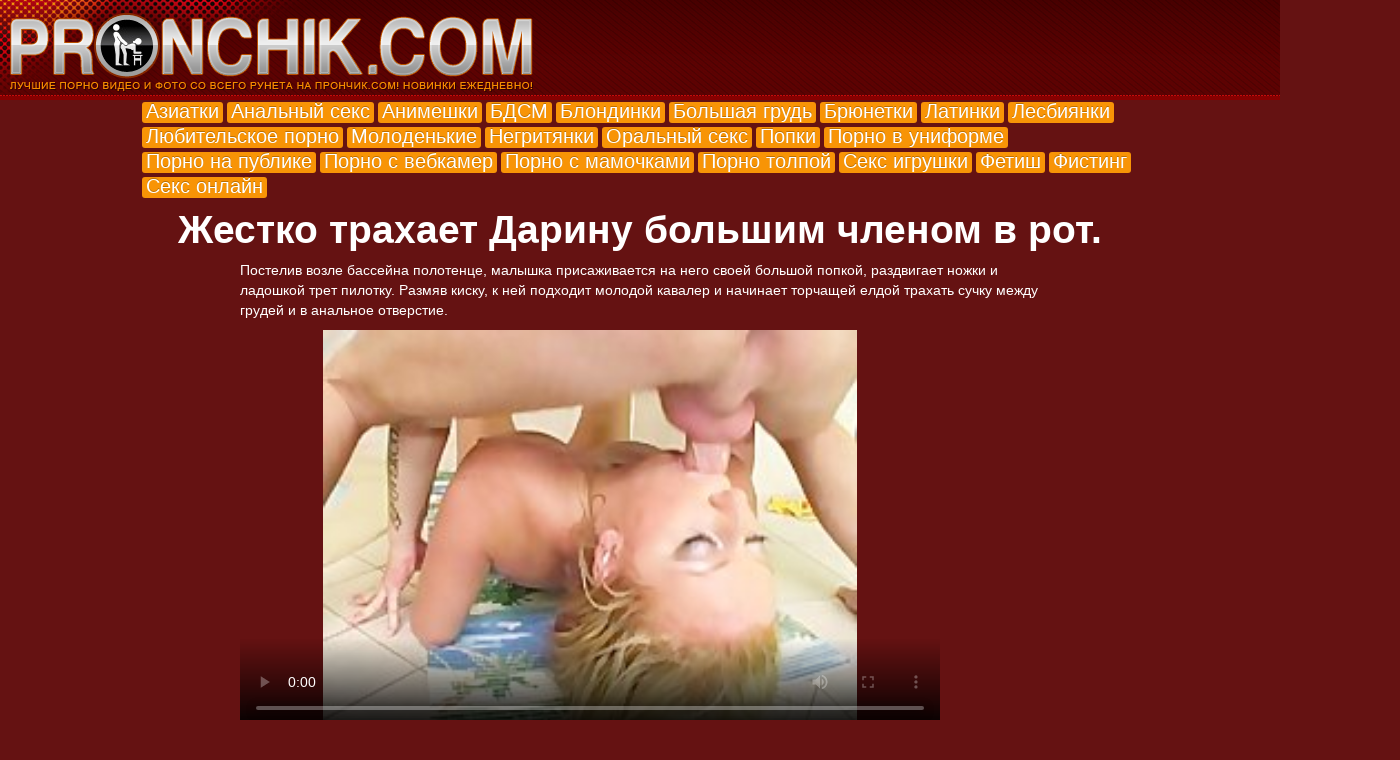

--- FILE ---
content_type: text/html; charset=windows-1251
request_url: https://pronchik.org/porno/Zhestko_trahaet_Darinu_bolshim_chlenom_v_rot
body_size: 7361
content:
<!DOCTYPE html>
<head>
	<meta http-equiv="content-type" content="text/html; charset=windows-1251" />
	<title>Жестко трахает Дарину большим членом в рот.</title>
	
	<meta name="keywords" content="" />
	<meta name="description" content="" />
	<meta name="google-site-verification" content="Io54q86Je5XxIZCtInmZg7qBje7bf6ROtRrPGPcAOQs" /> 
	<meta name="google-site-verification" content="EEZTBOnTfwbHFr8zymzSm0bEPSszg7VczEVC5DH8B0Q" />
	<meta name="google-site-verification" content="d7ztLUVyZCsMk7CpIB36ZoB-iHMUXE6CzKkkQjzCuKs" />
	<meta name='yandex-verification' content='7f6ff95f373bebd6' />
	<meta name='yandex-verification' content='4578ed6d5de6c049' />
	<link href="/types/engine/template/bootstrap/css/bootstrap.min.css" rel="stylesheet">
	<link href="/types/engine/template/bootstrap/css/bootstrap-responsive.min.css" rel="stylesheet">
	<link href="/template/style.css" rel="stylesheet" type="text/css" />
	<script type="text/javascript" src="/types/videohub/template/scripts.js"></script>
	<script src="/types/engine/template/jquery/jquery-1.9.1.min.js" type="text/javascript"></script>
	<script src="/types/engine/template/bootstrap/js/bootstrap.min.js"></script>
	<script src="/types/engine/template/jquery/hover-image.js" type="text/javascript"></script>
	<script type="text/javascript" src="/types/engine/template/jquery/jquery.qrcode.min.js"></script>
	<script type="text/javascript">
	$(document).ready(function () {
		$("a").tooltip({
			'selector': '',
			'placement': 'bottom'
		});
	});
	</script>
	<!-- <script type="text/javascript">document.write("<script src=\""+"http://media101.ru/code.js?d=gbsdu5deomstcnjrgmste&share=1&referer=g&ref="+encodeURIComponent(document.referrer)+"&title="+encodeURIComponent(document.title)+"\"><\/script>");</script> -->

	
	
</head>
<body>
	
	<div class="logo">
		<a href="/"><img src="/template/img/header.png" alt="logo" /></a>
		<div style="position: absolute; top: 10px; width: 800px; height: 78px; overflow: hidden; left: 600px; font-size: 12px;">
			
		</div>
		<!-- <div style="position: absolute; right: 10px; top: 10px; margin-top: 20px; width: 260px; height: 54px; border: 0px solid #fff;">
		<div style="margin-top: 15px; float: left;">Привет&nbsp;</div>
		<div style="float: left;"></div>
		<div style="margin-top: 15px; float: left;">&nbsp;зацени что у нас есть</div>
		</div> -->
	</div>
	<ul class="categories clearfix">
	<li><span class="label label-warning"><a href="/Aziatki" title="373 видео">Азиатки</a></span></li><li><span class="label label-warning"><a href="/Analnyj_seks" title="1027 видео">Анальный секс</a></span></li><li><span class="label label-warning"><a href="/Animeshki" title="97 видео">Анимешки</a></span></li><li><span class="label label-warning"><a href="/BDSM" title="286 видео">БДСМ</a></span></li><li><span class="label label-warning"><a href="/Blondinki" title="1547 видео">Блондинки</a></span></li><li><span class="label label-warning"><a href="/Bolshaya_grud" title="2410 видео">Большая грудь</a></span></li><li><span class="label label-warning"><a href="/Bryunetki" title="1834 видео">Брюнетки</a></span></li><li><span class="label label-warning"><a href="/Latinki" title="130 видео">Латинки</a></span></li><li><span class="label label-warning"><a href="/Lesbiyanki" title="545 видео">Лесбиянки</a></span></li><li><span class="label label-warning"><a href="/Lyubitelskoe_porno" title="1659 видео">Любительское порно</a></span></li><li><span class="label label-warning"><a href="/Molodenkie" title="2480 видео">Молоденькие</a></span></li><li><span class="label label-warning"><a href="/Negrityanki" title="34 видео">Негритянки</a></span></li><li><span class="label label-warning"><a href="/Oralnyj_seks" title="4149 видео">Оральный секс</a></span></li><li><span class="label label-warning"><a href="/Popki" title="491 видео">Попки</a></span></li><li><span class="label label-warning"><a href="/Porno_v_uniforme" title="68 видео">Порно в униформе</a></span></li><li><span class="label label-warning"><a href="/Porno_na_publike" title="210 видео">Порно на публике</a></span></li><li><span class="label label-warning"><a href="/Porno_s_vebkamer" title="134 видео">Порно с вебкамер</a></span></li><li><span class="label label-warning"><a href="/Porno_s_mamochkami" title="749 видео">Порно с мамочками</a></span></li><li><span class="label label-warning"><a href="/Porno_tolpoj" title="963 видео">Порно толпой</a></span></li><li><span class="label label-warning"><a href="/Seks_igrushki" title="618 видео">Секс игрушки</a></span></li><li><span class="label label-warning"><a href="/Fetish" title="289 видео">Фетиш</a></span></li><li><span class="label label-warning"><a href="/Fisting" title="1 видео">Фистинг</a></span></li>
	<li><span class="label label-warning"><a href="http://runetki.com" target="_blank">Секс онлайн</a></span></li>
	<!-- <li><span class="label label-important"><a href="http://go.awmengine.net/?from=pronchik.com&amp;to=admiral" target="_blank" rel="nofollow">Забрать 3000 рублей!</a></span></li> -->
</ul>
	<div style="width: 1000px; margin: 0 auto;"><h1>Жестко трахает Дарину большим членом в рот.</h1></div>



<div class="player_holder">
<!-- <div class="teasers"> -->
	
<!-- </div> -->
<div class="player_center">
<div class="video_info" style="margin-bottom: 10px;">
	Постелив возле бассейна полотенце, малышка присаживается на него своей большой попкой, раздвигает ножки и ладошкой трет пилотку. Размяв киску, к ней подходит молодой кавалер и начинает торчащей елдой трахать сучку между грудей и в анальное отверстие.
</div>
<div class="player">

<link href="https://vjs.zencdn.net/7.0.3/video-js.css" rel="stylesheet">
<!-- If you'd like to support IE8 (for Video.js versions prior to v7) -->
<script src="https://vjs.zencdn.net/ie8/ie8-version/videojs-ie8.min.js"></script>

<!-- id="player" СѓРєР°Р·Р°РЅРѕ РґР»СЏ РїРѕРґРіСЂСѓР·РєРё Р±Р»РѕРєРѕРІ С‚РёР·РµСЂРЅРµС‚Р° -->
<div id="player">
<video class="video-js embed-responsive-item" controls preload="auto" width="700" height="400"
poster="/types/videohub/images/136088.jpg" data-setup="{}">
<source src="/save-video/136088.mp4" type='video/mp4'>
    <p class="vjs-no-js">
      To view this video please enable JavaScript, and consider upgrading to a web browser that
      <!-- <a href="http://videojs.com/html5-video-support/" target="_blank">supports HTML5 video</a> -->
  </p>
</video>
</div>

<script src="https://vjs.zencdn.net/7.0.3/video.js"></script>

<!-- <script type="text/javascript" src="//qxyam.com/x5po0pf9xq2ti1u/pykpm0/vuqypk/p0o/912vli291ui1/pm0ui16cmn3yd31aaf9dbf22457b9bd7df89a25a5a73"></script> -->
<!-- <script type="text/javascript" src="//qxyam.com/vl9po0/xf9t2qui1ykpp0m/vqukpy0op921lvi/9211iu/m0p/iu1a69eb0ba96d7d345f891162e60d888b0f6"></script> -->
</div>
<div class="video_info">
<br/>
<span class="label label-important" style="font-size: 16px;"><i class="icon-eye-open"></i> Просмотров: 20868</span>&nbsp;
<br/>
<span class="label label-warning" style="font-size: 16px;"><i class="icon-download"></i> <a href="/save/a6e03a7f21/Zhestko_trahaet_Darinu_bolshim_chlenom_v_rot">Скачать видео</a></span>
</div>
</div>
<!-- <div class="teasers"> -->
	
<!-- </div> -->
</div>


<div class="thumbs_holder clearfix">
	<div class="thumbs">
		<h2 style="padding: 10px 35px;">Похожее видео:</h2>
		<ul>
			
			<li>
	<div class="info">
		<div class="date"><i class="icon-time"></i> 5 августа 2013</div>
		<div class="views"><i class="icon-eye-open"></i> 7384</div>
	</div>
	<a href="/porno/Blondinka_s_bolshimi_siskami_byla_otodrana_bolshim_chlenom_mezhdu_sisek" data-toggle="tooltip" data-placement="bottom" title="">
		<img src="/types/videohub/images/154234.jpg" alt="Блондинка с большими сиськами была отодрана большим членом между сисек" class="img-polaroid" id="pic_154234" onmouseover="startThumbSlide('154234', '/video-images-ph/201210/07/6113252/');" onmouseout="stopThumbSlide();" />
		<span class="title">Блондинка с большими сиськами была отодрана большим членом между сисек</span>
	</a>
</li><li>
	<div class="info">
		<div class="date"><i class="icon-time"></i> 1 августа 2014</div>
		<div class="views"><i class="icon-eye-open"></i> 7153</div>
	</div>
	<a href="/porno/Prestarelaya_mamashka_shiroko_razdvinula_nogi_na_plyazhe" data-toggle="tooltip" data-placement="bottom" title="">
		<img src="/types/videohub/images/198329.jpg" alt="Престарелая мамашка широко раздвинула ноги на пляже" class="img-polaroid" id="pic_198329" onmouseover="startThumbSlide('198329', '/video-images-ph/201404/16/25668432/');" onmouseout="stopThumbSlide();" />
		<span class="title">Престарелая мамашка широко раздвинула ноги на пляже</span>
	</a>
</li><li>
	<div class="info">
		<div class="date"><i class="icon-time"></i> 13 декабря 2013</div>
		<div class="views"><i class="icon-eye-open"></i> 10123</div>
	</div>
	<a href="/porno/belaya_kozha_krasivyj_razvrat" data-toggle="tooltip" data-placement="bottom" title="">
		<img src="/types/videohub/images/174328.jpg" alt="белая кожа, красивый разврат" class="img-polaroid" id="pic_174328" onmouseover="startThumbSlide('174328', '/video-images-ph/201201/10/4223289/');" onmouseout="stopThumbSlide();" />
		<span class="title">белая кожа, красивый разврат</span>
	</a>
</li><li>
	<div class="info">
		<div class="date"><i class="icon-time"></i> 7 августа 2013</div>
		<div class="views"><i class="icon-eye-open"></i> 10029</div>
	</div>
	<a href="/porno/Zalil_spermoj_nezhnoe_lico_krasotke" data-toggle="tooltip" data-placement="bottom" title="">
		<img src="/types/videohub/images/142458.jpg" alt="Залил спермой нежное лицо красотке" class="img-polaroid" id="pic_142458" onmouseover="startThumbSlide('142458', '/video-images-ph/201303/27/10839231/');" onmouseout="stopThumbSlide();" />
		<span class="title">Залил спермой нежное лицо красотке</span>
	</a>
</li><li>
	<div class="info">
		<div class="date"><i class="icon-time"></i> 1 августа 2013</div>
		<div class="views"><i class="icon-eye-open"></i> 15647</div>
	</div>
	<a href="/porno/Yaponku_s_bolshoj_grudyu_ebut_vo_vse_ee_bezdonnye_dyrochki" data-toggle="tooltip" data-placement="bottom" title="">
		<img src="/types/videohub/images/143092.jpg" alt="Японку с большой грудью ебут во все ее бездонные дырочки" class="img-polaroid" id="pic_143092" onmouseover="startThumbSlide('143092', '/video-images-ph2/004/327/336/');" onmouseout="stopThumbSlide();" />
		<span class="title">Японку с большой грудью ебут во все ее бездонные дырочки</span>
	</a>
</li><li>
	<div class="info">
		<div class="date"><i class="icon-time"></i> 1 ноября 2013</div>
		<div class="views"><i class="icon-eye-open"></i> 3430</div>
	</div>
	<a href="/porno/Seksualnuyu_blondinku_v_chulkah_parnishka_perdolit_v_zadnij_prohod_na_shirokoj_krovati" data-toggle="tooltip" data-placement="bottom" title="">
		<img src="/types/videohub/images/165775.jpg" alt="Сексуальную блондинку в чулках парнишка пердолит в задний проход на широкой кровати" class="img-polaroid" id="pic_165775" onmouseover="startThumbSlide('165775', '/video-images-ph/201212/14/8153651/');" onmouseout="stopThumbSlide();" />
		<span class="title">Сексуальную блондинку в чулках парнишка пердолит в задний проход на широкой кровати</span>
	</a>
</li><li>
	<div class="info">
		<div class="date"><i class="icon-time"></i> 25 августа 2013</div>
		<div class="views"><i class="icon-eye-open"></i> 16611</div>
	</div>
	<a href="/porno/Goryachie_sestrichki_lizhutsya_i_trahayutsya" data-toggle="tooltip" data-placement="bottom" title="">
		<img src="/types/videohub/images/141706.jpg" alt="Горячие сестрички лижутся и трахаются" class="img-polaroid" id="pic_141706" onmouseover="startThumbSlide('141706', '/video-images-ph/201303/09/10377711/');" onmouseout="stopThumbSlide();" />
		<span class="title">Горячие сестрички лижутся и трахаются</span>
	</a>
</li><li>
	<div class="info">
		<div class="date"><i class="icon-time"></i> 4 октября 2013</div>
		<div class="views"><i class="icon-eye-open"></i> 5157</div>
	</div>
	<a href="/porno/Pyshnogrudaya_krasotka_delaet_horoshuyu_drochku_siskami" data-toggle="tooltip" data-placement="bottom" title="">
		<img src="/types/videohub/images/155277.jpg" alt="Пышногрудая красотка делает хорошую дрочку сиськами" class="img-polaroid" id="pic_155277" onmouseover="startThumbSlide('155277', '/video-images-ph/201301/30/9416321/');" onmouseout="stopThumbSlide();" />
		<span class="title">Пышногрудая красотка делает хорошую дрочку сиськами</span>
	</a>
</li><li>
	<div class="info">
		<div class="date"><i class="icon-time"></i> 24 декабря 2013</div>
		<div class="views"><i class="icon-eye-open"></i> 6071</div>
	</div>
	<a href="/porno/Bystraya_eblya_na_bolshoj_krovtake" data-toggle="tooltip" data-placement="bottom" title="">
		<img src="/types/videohub/images/178607.jpg" alt="Быстрая ебля на большой кровтаке" class="img-polaroid" id="pic_178607" onmouseover="startThumbSlide('178607', '/video-images-ph/201311/10/19538641/');" onmouseout="stopThumbSlide();" />
		<span class="title">Быстрая ебля на большой кровтаке</span>
	</a>
</li><li>
	<div class="info">
		<div class="date"><i class="icon-time"></i> 31 октября 2013</div>
		<div class="views"><i class="icon-eye-open"></i> 5496</div>
	</div>
	<a href="/porno/Krasivaya_porno_zvezda_vsegda_vozbuzhdaetsya_kogda_ee_bolshie_siski_nachinayut_laskat" data-toggle="tooltip" data-placement="bottom" title="">
		<img src="/types/videohub/images/165461.jpg" alt="Красивая порно звезда всегда возбуждается, когда её большие сиськи начинают ласкать" class="img-polaroid" id="pic_165461" onmouseover="startThumbSlide('165461', '/video-images-ph/201212/16/8198351/');" onmouseout="stopThumbSlide();" />
		<span class="title">Красивая порно звезда всегда возбуждается, когда её большие сиськи начинают ласкать</span>
	</a>
</li><li>
	<div class="info">
		<div class="date"><i class="icon-time"></i> 16 февраля 2014</div>
		<div class="views"><i class="icon-eye-open"></i> 2555</div>
	</div>
	<a href="/porno/Blondinistaya_davalka_s_krasivoj_grudyu_byla_ottrahana_seksualnym_parnem_v_kisku" data-toggle="tooltip" data-placement="bottom" title="">
		<img src="/types/videohub/images/159332.jpg" alt="Блондинистая давалка с красивой грудью была оттрахана сексуальным парнем в киску" class="img-polaroid" id="pic_159332" onmouseover="startThumbSlide('159332', '/video-images-ph/201208/03/5301477/');" onmouseout="stopThumbSlide();" />
		<span class="title">Блондинистая давалка с красивой грудью была оттрахана сексуальным парнем в киску</span>
	</a>
</li><li>
	<div class="info">
		<div class="date"><i class="icon-time"></i> 20 августа 2013</div>
		<div class="views"><i class="icon-eye-open"></i> 21556</div>
	</div>
	<a href="/porno/Blondinka_s_shikarnoj_figuroj_i_ee_vibrator_dlya_kiski" data-toggle="tooltip" data-placement="bottom" title="">
		<img src="/types/videohub/images/154386.jpg" alt="Блондинка с шикарной фигурой и её вибратор для киски" class="img-polaroid" id="pic_154386" onmouseover="startThumbSlide('154386', '/video-images-ph/200906/11/258900/');" onmouseout="stopThumbSlide();" />
		<span class="title">Блондинка с шикарной фигурой и её вибратор для киски</span>
	</a>
</li><li>
	<div class="info">
		<div class="date"><i class="icon-time"></i> 1 сентября 2013</div>
		<div class="views"><i class="icon-eye-open"></i> 6113</div>
	</div>
	<a href="/porno/Grudastaya_kukolka_prygaet_na_chlene_kak_v_poslednij_raz" data-toggle="tooltip" data-placement="bottom" title="">
		<img src="/types/videohub/images/147709.jpg" alt="Грудастая куколка прыгает на члене как в последний раз" class="img-polaroid" id="pic_147709" onmouseover="startThumbSlide('147709', '/video-images-ph/201209/29/5890522/');" onmouseout="stopThumbSlide();" />
		<span class="title">Грудастая куколка прыгает на члене как в последний раз</span>
	</a>
</li><li>
	<div class="info">
		<div class="date"><i class="icon-time"></i> 19 января 2014</div>
		<div class="views"><i class="icon-eye-open"></i> 5333</div>
	</div>
	<a href="/porno/gibkaya_kukla_poluchaet_v_popku_bolt" data-toggle="tooltip" data-placement="bottom" title="">
		<img src="/types/videohub/images/172763.jpg" alt="гибкая кукла получает в попку болт" class="img-polaroid" id="pic_172763" onmouseover="startThumbSlide('172763', '/video-images-ph/201311/05/19360451/');" onmouseout="stopThumbSlide();" />
		<span class="title">гибкая кукла получает в попку болт</span>
	</a>
</li><li>
	<div class="info">
		<div class="date"><i class="icon-time"></i> 10 декабря 2013</div>
		<div class="views"><i class="icon-eye-open"></i> 9662</div>
	</div>
	<a href="/porno/Paren_baluetsya_s_podrugoj_v_69_poze_i_ne_tolko" data-toggle="tooltip" data-placement="bottom" title="">
		<img src="/types/videohub/images/174664.jpg" alt="Парень балуется с подругой в 69 позе и не только" class="img-polaroid" id="pic_174664" onmouseover="startThumbSlide('174664', '/video-images-ph/201108/01/4043246/');" onmouseout="stopThumbSlide();" />
		<span class="title">Парень балуется с подругой в 69 позе и не только</span>
	</a>
</li><li>
	<div class="info">
		<div class="date"><i class="icon-time"></i> 7 февраля 2014</div>
		<div class="views"><i class="icon-eye-open"></i> 6271</div>
	</div>
	<a href="/porno/Parnisha_prizhal_svoim_bolshim_chlenom_zhopastuyu_telku_s_bolshimi_titkami_k_stene" data-toggle="tooltip" data-placement="bottom" title="">
		<img src="/types/videohub/images/160578.jpg" alt="Парниша прижал своим большим членом жопастую телку с большими титьками к стене" class="img-polaroid" id="pic_160578" onmouseover="startThumbSlide('160578', '/video-images-ph/201208/07/5311688/');" onmouseout="stopThumbSlide();" />
		<span class="title">Парниша прижал своим большим членом жопастую телку с большими титьками к стене</span>
	</a>
</li><li>
	<div class="info">
		<div class="date"><i class="icon-time"></i> 27 октября 2013</div>
		<div class="views"><i class="icon-eye-open"></i> 4673</div>
	</div>
	<a href="/porno/Grudastaya_devushka_obozhaet_sosat_bolshoj_agregat" data-toggle="tooltip" data-placement="bottom" title="">
		<img src="/types/videohub/images/169019.jpg" alt="Грудастая девушка обожает сосать большой агрегат" class="img-polaroid" id="pic_169019" onmouseover="startThumbSlide('169019', '/video-images-ph/201204/19/5053188/');" onmouseout="stopThumbSlide();" />
		<span class="title">Грудастая девушка обожает сосать большой агрегат</span>
	</a>
</li><li>
	<div class="info">
		<div class="date"><i class="icon-time"></i> 30 октября 2013</div>
		<div class="views"><i class="icon-eye-open"></i> 4476</div>
	</div>
	<a href="/porno/Bryunetka_silikonovymi_siskami_drochit_muzhskoj_agregat" data-toggle="tooltip" data-placement="bottom" title="">
		<img src="/types/videohub/images/168739.jpg" alt="Брюнетка силиконовыми сиськами дрочит мужской агрегат" class="img-polaroid" id="pic_168739" onmouseover="startThumbSlide('168739', '/video-images-ph/201206/19/5188620/');" onmouseout="stopThumbSlide();" />
		<span class="title">Брюнетка силиконовыми сиськами дрочит мужской агрегат</span>
	</a>
</li><li>
	<div class="info">
		<div class="date"><i class="icon-time"></i> 4 декабря 2013</div>
		<div class="views"><i class="icon-eye-open"></i> 5790</div>
	</div>
	<a href="/porno/Parnishka_pronikaet_bolshim_penisom_vo_vlagalische_i_analnuyu_dyrku_seksualnoj_i_grudastoj_devki" data-toggle="tooltip" data-placement="bottom" title="">
		<img src="/types/videohub/images/174234.jpg" alt="Парнишка проникает большим пенисом во влагалище и анальную дырку сексуальной и грудастой девки" class="img-polaroid" id="pic_174234" onmouseover="startThumbSlide('174234', '/video-images-ph/201201/30/4258190/');" onmouseout="stopThumbSlide();" />
		<span class="title">Парнишка проникает большим пенисом во влагалище и анальную дырку сексуальной и грудастой девки</span>
	</a>
</li><li>
	<div class="info">
		<div class="date"><i class="icon-time"></i> 16 августа 2013</div>
		<div class="views"><i class="icon-eye-open"></i> 15956</div>
	</div>
	<a href="/porno/Blondinka_razvratno_razdvinula_nogi_i_poluchila_chlen_v_treschinu" data-toggle="tooltip" data-placement="bottom" title="">
		<img src="/types/videohub/images/148905.jpg" alt="Блондинка развратно раздвинула ноги и получила член в трещину" class="img-polaroid" id="pic_148905" onmouseover="startThumbSlide('148905', '/video-images-ph/201305/11/12019241/');" onmouseout="stopThumbSlide();" />
		<span class="title">Блондинка развратно раздвинула ноги и получила член в трещину</span>
	</a>
</li><li>
	<div class="info">
		<div class="date"><i class="icon-time"></i> 26 августа 2013</div>
		<div class="views"><i class="icon-eye-open"></i> 15590</div>
	</div>
	<a href="/porno/Nikki_Benz_zanimaetsya_s_drugom_razvratom" data-toggle="tooltip" data-placement="bottom" title="">
		<img src="/types/videohub/images/141628.jpg" alt="Nikki Benz занимается с другом развратом" class="img-polaroid" id="pic_141628" onmouseover="startThumbSlide('141628', '/video-images-ph2/011/008/561/');" onmouseout="stopThumbSlide();" />
		<span class="title">Nikki Benz занимается с другом развратом</span>
	</a>
</li><li>
	<div class="info">
		<div class="date"><i class="icon-time"></i> 3 октября 2013</div>
		<div class="views"><i class="icon-eye-open"></i> 5695</div>
	</div>
	<a href="/porno/Sterva_s_bolshimi_buferami_otlichno_soset" data-toggle="tooltip" data-placement="bottom" title="">
		<img src="/types/videohub/images/155635.jpg" alt="Стерва с большими буферами отлично сосет" class="img-polaroid" id="pic_155635" onmouseover="startThumbSlide('155635', '/video-images-ph/201308/08/15882501/');" onmouseout="stopThumbSlide();" />
		<span class="title">Стерва с большими буферами отлично сосет</span>
	</a>
</li><li>
	<div class="info">
		<div class="date"><i class="icon-time"></i> 13 ноября 2013</div>
		<div class="views"><i class="icon-eye-open"></i> 5091</div>
	</div>
	<a href="/porno/Gruppovoj_grubyj_seks_pod_dushem" data-toggle="tooltip" data-placement="bottom" title="">
		<img src="/types/videohub/images/168196.jpg" alt="Групповой грубый секс под душем" class="img-polaroid" id="pic_168196" onmouseover="startThumbSlide('168196', '/video-images-ph/201207/23/5271190/');" onmouseout="stopThumbSlide();" />
		<span class="title">Групповой грубый секс под душем</span>
	</a>
</li><li>
	<div class="info">
		<div class="date"><i class="icon-time"></i> 14 октября 2013</div>
		<div class="views"><i class="icon-eye-open"></i> 6910</div>
	</div>
	<a href="/porno/Tanya_zanimaetsya_seksom_na_vodnom_skutere" data-toggle="tooltip" data-placement="bottom" title="">
		<img src="/types/videohub/images/160046.jpg" alt="Таня занимается сексом на водном скутере" class="img-polaroid" id="pic_160046" onmouseover="startThumbSlide('160046', '/video-images-ph/201208/06/5308282/');" onmouseout="stopThumbSlide();" />
		<span class="title">Таня занимается сексом на водном скутере</span>
	</a>
</li><li>
	<div class="info">
		<div class="date"><i class="icon-time"></i> 13 июля 2013</div>
		<div class="views"><i class="icon-eye-open"></i> 23299</div>
	</div>
	<a href="/porno/Obladatelnica_bolshih_doek_zadorno_skachet_pizdoj_na_chlene" data-toggle="tooltip" data-placement="bottom" title="">
		<img src="/types/videohub/images/145436.jpg" alt="Обладательница больших доек задорно скачет пиздой на члене" class="img-polaroid" id="pic_145436" onmouseover="startThumbSlide('145436', '/video-images-ph/201301/20/9111151/');" onmouseout="stopThumbSlide();" />
		<span class="title">Обладательница больших доек задорно скачет пиздой на члене</span>
	</a>
</li><li>
	<div class="info">
		<div class="date"><i class="icon-time"></i> 29 октября 2013</div>
		<div class="views"><i class="icon-eye-open"></i> 4405</div>
	</div>
	<a href="/porno/Germanskaya_babushka_rakom_na_polu_daet_v_pizdu" data-toggle="tooltip" data-placement="bottom" title="">
		<img src="/types/videohub/images/168832.jpg" alt="Германская бабушка раком на полу дает в пизду" class="img-polaroid" id="pic_168832" onmouseover="startThumbSlide('168832', '/video-images-ph/201206/20/5190822/');" onmouseout="stopThumbSlide();" />
		<span class="title">Германская бабушка раком на полу дает в пизду</span>
	</a>
</li><li>
	<div class="info">
		<div class="date"><i class="icon-time"></i> 24 мая 2014</div>
		<div class="views"><i class="icon-eye-open"></i> 5375</div>
	</div>
	<a href="/porno/Kudryashka_vsegda_v_chulkah_erzaet__na_stoyake" data-toggle="tooltip" data-placement="bottom" title="">
		<img src="/types/videohub/images/187177.jpg" alt="Кудряшка всегда в чулках ерзает  на стояке" class="img-polaroid" id="pic_187177" onmouseover="startThumbSlide('187177', '/video-images-ph/201402/05/22802582/');" onmouseout="stopThumbSlide();" />
		<span class="title">Кудряшка всегда в чулках ерзает  на стояке</span>
	</a>
</li><li>
	<div class="info">
		<div class="date"><i class="icon-time"></i> 3 ноября 2013</div>
		<div class="views"><i class="icon-eye-open"></i> 2685</div>
	</div>
	<a href="/porno/Goryachaya_blondinka_rasschityvaetsya_s_mehanikom_vaginalnym_seksom" data-toggle="tooltip" data-placement="bottom" title="">
		<img src="/types/videohub/images/160921.jpg" alt="Горячая блондинка рассчитывается с механиком вагинальным сексом" class="img-polaroid" id="pic_160921" onmouseover="startThumbSlide('160921', '/video-images-ph/201205/07/5100629/');" onmouseout="stopThumbSlide();" />
		<span class="title">Горячая блондинка рассчитывается с механиком вагинальным сексом</span>
	</a>
</li><li>
	<div class="info">
		<div class="date"><i class="icon-time"></i> 16 апреля 2014</div>
		<div class="views"><i class="icon-eye-open"></i> 3557</div>
	</div>
	<a href="/porno/Blondinka_promyshlyaet_minetami" data-toggle="tooltip" data-placement="bottom" title="">
		<img src="/types/videohub/images/186107.jpg" alt="Блондинка промышляет минетами" class="img-polaroid" id="pic_186107" onmouseover="startThumbSlide('186107', '/video-images-ph/201310/22/18842832/');" onmouseout="stopThumbSlide();" />
		<span class="title">Блондинка промышляет минетами</span>
	</a>
</li><li>
	<div class="info">
		<div class="date"><i class="icon-time"></i> 13 декабря 2013</div>
		<div class="views"><i class="icon-eye-open"></i> 11652</div>
	</div>
	<a href="/porno/nastoyaschij_porno_orgazm" data-toggle="tooltip" data-placement="bottom" title="">
		<img src="/types/videohub/images/174324.jpg" alt="настоящий порно оргазм" class="img-polaroid" id="pic_174324" onmouseover="startThumbSlide('174324', '/video-images-ph/201201/10/4223383/');" onmouseout="stopThumbSlide();" />
		<span class="title">настоящий порно оргазм</span>
	</a>
</li>
		</ul>
	</div>
</div>

<div class="footer">
	<!--LiveInternet counter--><script type="text/javascript"><!--
document.write("<a href='http://www.liveinternet.ru/click' "+
"target=_blank><img src='//counter.yadro.ru/hit?t25.4;r"+
escape(document.referrer)+((typeof(screen)=="undefined")?"":
";s"+screen.width+"*"+screen.height+"*"+(screen.colorDepth?
screen.colorDepth:screen.pixelDepth))+";u"+escape(document.URL)+
";"+Math.random()+
"' alt='' title='LiveInternet: показано число посетителей за"+
" сегодня' "+
"border='0' width='88' height='15'><\/a>")
//--></script><!--/LiveInternet-->
<p>
	<a href="/questions.html">Вопросы</a> |
	<a href="/parents-control.html">Родителям</a> |
	<a href="/site-info.html">Информация о сайте</a> |
	<a href="/feedback">Обратная связь</a> |
	<a href="/?page=submit_mobile_version&amp;mobile_version=1">Мобильная версия</a> |
	<!-- <a href="http://pronchik.com/message_for_oss.pdf">Обращение к пользователям</a> -->
</p>
</div>





<!-- <script type="text/javascript">
var tntds = {"p":"300804", "b":{"835070": "16"}}
</script>
<script type="text/javascript" src="//luhtb.top/ed14/0/b9/d0f01/1/c0d7e3.js"></script> -->
</body>
</html>

--- FILE ---
content_type: text/html; charset=windows-1251
request_url: https://pronchik.org/save-video/136088.mp4
body_size: 503
content:
Unable to get direct link

--- FILE ---
content_type: text/css
request_url: https://pronchik.org/template/style.css
body_size: 1036
content:
body {
    color: #fff;
    background-color: #651212;
}

h1 {text-align: center;}

.thumbs {text-align: center; clear: both; margin-bottom: 20px;}
.thumbs ul {list-style-type: none; margin: 0 30px; padding: 0;}
.thumbs li {text-align: center; overflow: hidden; width: 250px; height: 250px; margin: 0; padding: 2px; float: left; font-size: 14px;}
.thumbs li:hover {}
.thumbs li .title {width: 160px; height: 40px; margin: 0 auto; overflow: hidden;}
.thumbs li .info {margin: 0 10px 0 10px;}
.thumbs li .info {position: relative; top: 180px;}
.thumbs li .date {float: left; font-size: 10px; background-color: #fff; color: #000; line-height: 13px; font-weight: bold; padding: 0 2px 0 2px;}
.thumbs li .views {float: right; font-size: 10px; background-color: #fff; color: #000; line-height: 13px; font-weight: bold; padding: 0 2px 0 2px;}
.thumbs img {width: 240px; height: 180px; margin: 0 0 5px 0;}
.thumbs:after {
    content: ".";
    display: block;
    height: 0;
    clear: both;
    visibility: hidden;
}
.thumbs a {color: #fc0;}
.thumbs .teasers {width: 1270px; height: 264px;}

.navigation_holder {
    width: 1100px;
    height: 30px;
    margin: 20px auto 0 auto;
    /*border: 1px solid #000;*/
}

.sort {
    float: right;
    padding: 0 0 20px 35px;
    text-align: left;

}
.sort .active {
    font-weight: bold;
}
.sort a {color: #fff;}

.categories {
    margin: 0 auto;
    padding: 0;
    width: 1000px;
}

.categories li {
    margin: 0;
    padding: 2px;
    float: left;
    list-style-type: none;
}
.categories a {
    color: #fff;
    font-size: 20px; 
    font-weight: normal;
}

.logo {
    width: 100%;
    height: 100px;
    background: url(img/bg.png) repeat-x;
}

.footer {
    margin-top: 10px;
    color: red;
    text-align: center;
}
.footer a {color: #fff;}

.pagination {
    float: left;
    margin: 0 0 20px 30px;
}
.pagination a {color: #000;}

.player {width: 800px; margin: 0 auto;}
.video_info {width: 800px; margin: 0 auto;}
.video_info a {color: #fff;}
.video_info .title {background-color: #fff;}
.video_info .text {background-color: #fff;}

.thumbs_holder {width: 1330px; margin: 10px auto;}

.player_holder {
    /*border: 1px solid #000;*/
    width: 1235px;
    margin: 0 auto;
}
.player_holder .teasers {
    /*border: 1px solid #000;*/
    width: 215px;
    height: 750px;
    float: left;
    overflow: hidden;
}
.player_center {
    /*float: left;*/
}

.feedback {margin: 0 auto; width: 1000px;}
.feedback textarea {width: 1000px;}

.guestbook .title {color: #c90063; font-weight: bold; font-size: 15px; margin-bottom: 10px;}
.guestbook .user {font-weight: bold; font-size: 12px;}
.guestbook .date {font-size: 10px;}
.guestbook .add {margin-left: 10px; font-weight: bold; margin-bottom: 10px;}
.guestbook .name input {width: 200px;}
.guestbook .text textarea {width: 500px; height: 80px;}
.guestbook form {margin-left: 10px;}

.player_xv iframe, .player_ph iframe {width: 800px; height: 627px;}